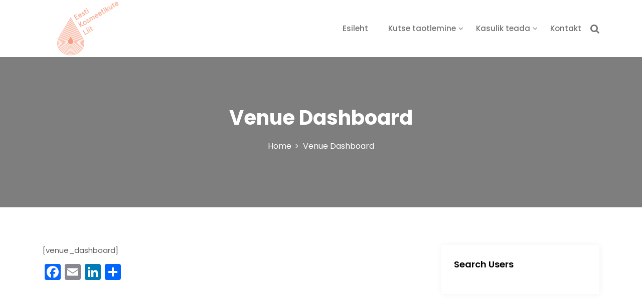

--- FILE ---
content_type: text/css
request_url: https://kosmeetikuteliit.ee/wp-content/plugins/rise-blocks/styles/style.css?ver=3.5
body_size: 756
content:
/**
 * Common SCSS for front end and backend css
*/
.aligncenter {
  text-align: center;
}

*[class^=rise-blocks-] .fa {
  font-family: fontAwesome;
}

* {
  word-break: break-word;
}

.is-light-theme aside.widget-area {
  display: flex;
  flex-wrap: wrap;
}
.is-light-theme aside.widget-area section {
  max-width: 100%;
}

/* header style */
.rise-blocks-header .widgettitle {
  display: none;
}
.rise-blocks-header .wp-block-search label {
  display: none;
}
.rise-blocks-header .wp-block-search .wp-block-search__inside-wrapper {
  position: relative;
  max-width: 280px;
  width: 100%;
}
.rise-blocks-header .wp-block-search .wp-block-search__inside-wrapper .wp-block-search__input {
  border: 1px solid #eee;
  background: #fafafa;
  height: 45px;
  padding: 0 75px 0 15px;
  border-radius: 5px 0 0 5px;
}
.rise-blocks-header .wp-block-search .wp-block-search__inside-wrapper button.wp-block-search__button {
  height: 45px;
  background: #000;
  margin: 0;
  border: none;
  color: #fff;
  font-size: 13px;
  min-width: 76px;
  border-radius: 0 5px 5px 0;
  cursor: pointer;
}
.rise-blocks-header .wp-block-columns {
  margin-bottom: 0;
  align-items: center;
}
.rise-blocks-header .wp-block-columns .wp-block-column {
  display: flex;
  flex-wrap: wrap;
  align-items: center;
}
.rise-blocks-header .wp-block-columns .wp-block-column > * {
  margin-left: 15px;
}
.rise-blocks-header .widget {
  margin-bottom: 0;
}

.block-editor-block-list__block.wp-block.is-selected {
  padding: 15px;
}

.rise-blocks-content-align-center .rise-blocks-banner-caption {
  display: flex;
  justify-content: center;
  text-align: center;
}

.rise-blocks-content-align-right .rise-blocks-banner-caption {
  display: flex;
  justify-content: flex-end;
  text-align: right;
}

.rise-blocks-testimonial-wrapper {
  display: flex;
  flex-wrap: wrap;
  align-items: center;
  justify-content: center;
}
.rise-blocks-testimonial-wrapper .rise-blocks-testimonials-items {
  background: rgba(255, 255, 255, 0.7490196078);
  padding: 30px;
  text-align: center;
  margin: 0 0 40px;
}
.rise-blocks-testimonial-wrapper .rise-blocks-testimonials-items .rise-blocks-testimonials-items-box > img {
  height: 60px;
  width: 60px;
  border-radius: 50%;
  object-fit: cover;
  margin: auto;
}
.rise-blocks-testimonial-wrapper .rise-blocks-testimonials-items .rise-blocks-testimonials-items-box p {
  font-size: 18px;
  font-weight: 500;
  margin: 20px 0 15px;
  line-height: 1.6;
}
.rise-blocks-testimonial-wrapper .rise-blocks-testimonials-items .rise-blocks-testimonials-items-box .client-name {
  font-size: 18px;
  font-weight: 600;
}
.rise-blocks-testimonial-wrapper .rise-blocks-testimonials-items .rise-blocks-testimonials-items-box .client-name a {
  color: inherit;
  text-decoration: none;
}
.rise-blocks-testimonial-wrapper ul.slick-dots {
  position: absolute;
  bottom: 0;
  display: flex !important;
  list-style: none;
  left: 0;
  right: 0;
  margin: auto;
  justify-content: center;
  padding: 0;
}
.rise-blocks-testimonial-wrapper ul.slick-dots li {
  padding: 5px;
}
.rise-blocks-testimonial-wrapper ul.slick-dots li button {
  border: none;
  background: #fff;
  height: 20px;
  width: 20px;
  border-radius: 50%;
  font-size: 0;
  cursor: pointer;
  padding: 0;
}
.rise-blocks-testimonial-wrapper ul.slick-dots li.slick-active button, .rise-blocks-testimonial-wrapper ul.slick-dots li:hover button {
  background-color: #010834;
}

/*# sourceMappingURL=style.css.map */
